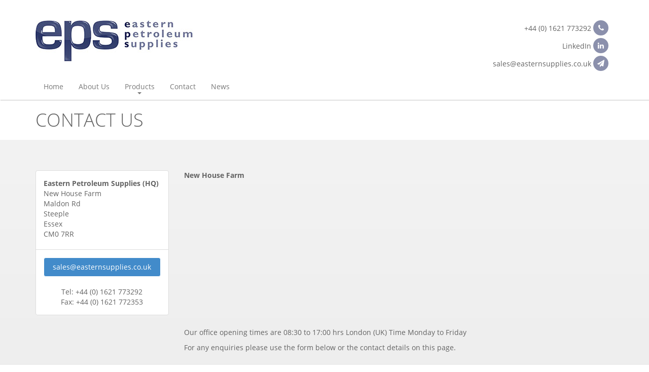

--- FILE ---
content_type: text/html; charset=utf-8
request_url: https://www.easternsupplies.co.uk/contact-us
body_size: 35663
content:


<!DOCTYPE html>
<!--[if lt IE 7]>      <html class="no-js lt-ie9 lt-ie8 lt-ie7"> <![endif]-->
<!--[if IE 7]>         <html class="no-js lt-ie9 lt-ie8"> <![endif]-->
<!--[if IE 8]>         <html class="no-js lt-ie9"> <![endif]-->
<!--[if gt IE 8]><!-->
<html class="no-js" lang="en">
  <!--<![endif]-->
  <head><meta charset="utf-8" /><meta http-equiv="X-UA-Compatible" content="IE=edge,chrome=1" /><meta name="viewport" content="width=device-width, initial-scale=1" /><link rel="stylesheet" href="/css/eps.css" />

            <script src="/js/vendor/modernizr-2.6.2-respond-1.1.0.min.js"></script>

            <script src="//use.typekit.net/pif0jks.js"></script>
            <script>try{Typekit.load();}catch(e){}</script>

<script>
    (function (i, s, o, g, r, a, m) {
        i['GoogleAnalyticsObject'] = r; i[r] = i[r] || function () {
            (i[r].q = i[r].q || []).push(arguments)
        }, i[r].l = 1 * new Date(); a = s.createElement(o),
        m = s.getElementsByTagName(o)[0]; a.async = 1; a.src = g; m.parentNode.insertBefore(a, m)
    })(window, document, 'script', '//www.google-analytics.com/analytics.js', 'ga');

    ga('create', 'UA-60304950-1', 'auto');
    ga('send', 'pageview');

	</script> 


          <title>
	Contact Us - EPS UK - Aviation Fuel Equipment
</title><meta name="DESCRIPTION" content="UK based manufacturing company providing a range of aviation fuel equipment from trucks to nozzle systems and hoses for use worldwide." /><meta name="KEYWORDS" content="Containerised Refuelling Modules, Fuel Farm, Fuel System, Fuelling Support, Whittaker Refuelling, Aircraft Fuelling, Helideck, Helifuel, Tactical Refuelling, Avery Hardoll, Tactical refueling, Jet A1, Helicopter refueling, Helicopter refuelling, Heli fuel, Offshore refuelling, Offshore refueling, Offshore, Helideck refuelling, Helideck refueling, Refueling systems, Refuelling systems, Fuels pumps, Fuel meters, Fuel delivery, Refuelling nozzles, Nozzles, Underwing, Overwing, Fuel transfer pumps, " /></head>
  <body>
    <form method="post" action="./contact-us" onsubmit="javascript:return WebForm_OnSubmit();" id="form1">
<div class="aspNetHidden">
<input type="hidden" name="RadScriptManager1_TSM" id="RadScriptManager1_TSM" value="" />
<input type="hidden" name="__EVENTTARGET" id="__EVENTTARGET" value="" />
<input type="hidden" name="__EVENTARGUMENT" id="__EVENTARGUMENT" value="" />
<input type="hidden" name="__VIEWSTATE" id="__VIEWSTATE" value="58SNaPOe4NF7TTtkw6Rz/tjzk9A8jEO0xy9eMceNkzXZlpAwmJve0NMBp/BJonvGuZqAfl2CwQglX74YS4mLo/xsqg/ocH0m7BmoC6wv2jd/Z4bjnPKz+vpDVZB1EALO7pVzx/vPX+AVmXYViycu89y/qCFhwc7mBZISwR5HPHEnMs1zxGf6gjMMCl/durBHQHHzEln23WA8kiGDy7BOHxHld3p2EeJ7B4Gh84gYhoMxsRBDsbaaJJYUbJ0nzYnG9hy/YxiURdXL6LfDmX5Wz8R3RfyV/[base64]/iMwEEPHMx0ix9ojaR1oGptFULEGgBYesZg3Uj5tTjkj8PNa9UI+1NUWtva4UcndMSgZGWQE4/CbrqzHpF3A/AXnWIOpRjS+0n74HqKEhJ195x2PgQ3EjzV4iJMiyBUUxUfKWLl4ZhCbwe6geWyLUdSpOVTGtwpDwj6dnEhYQoyCxRQ/MpBCqCpaUo8G23tH+H2btA0pCXlbiKWFWrG6E3+u24Z//c+acbzhr5eLhFNadYAR/XmhCnZEGR02j7DFCm8LDeta34rKAfXnMCVlnZjaJOtO/jBuAfAT3slTS/iWvJyJMV5TTDPeTvYbk4FTX2Y+WO+700qck8tJ8JVRvoRFiVV3FaLZTaqZ/gSDPL0etCxZFEMCGDRgn0oQrptv9dQHIMi070DPxabOEEkqwQ9TbqO6BRI6RrygDE/scAmlc3SXdOu/73eIHrCrMJZhvzBWbh0KWf7Yu5GAidm2A/q2AKZteob0EU4L7nWWPb4mdrM3NoF8DWsIcUkWyz3noefEWLbHHQ7tXXSRiCW99Fzv4LmuVpeEyjgCzrqot6aWfFF3H0qRBRYmLRjMp5cIkrXrjc04gjxWDWgQF/jaFNX51KNL5K+8g9txv0iiTMwUxxQEF7mIse5hlDpfZvcv9mx/94Q4vL/[base64]/EjIhZtsBIOrUwsz2zpmM9g7e6zQPJVfwv5b2VmqXL20A1DjYf8I952b3p6jV9SPzldXSwlb9M/TKDKJ0l95IZAM3y4yEmH5OBO1O3RGcgEgmOK+6RkQY1hd0cotYWvU8S9BJqTndVp1atY00S9dqUg8amt2f5/+uG/DPTsUwP9OmUJTGHC06V9mQ21MR6wRG7hSVnAySeHK3YKRKMWitm+DDb28ns9NnrO2HTirQVuIsRbut+Zz0f567IthshAX6baL4ApDI/JXCmKP2YPNfC4lO3M6SXppUB+/IyB4URzF29ioae9+E0ZwtdKXP7eN53ity74GcjtMia9IPE+zklcUW7JWy6tBCS9L/avJmBd2/z3X8JwUFhebFIyDDDLowCHVmwKqTJ0znNtZXFhuIv75g6xGVyM0r6OnN7Gl4e2zUphXLoXmBuk4iT8sCxHtErUzysm7ceCwd6WsB2Ydgqf+eqzJCorI8F2oRnyrwuxfObd+Vc2TNvXimkIIZJ96noJblWUMs3w/mM/Sgs0y9JW4ssKzVBZGqc1/QeD/MBU9gvv8IL7GCxMgSTxEFpeNHvcGVwAnZ4W7uupe7dUryNNJE6wQS3pLhbk8zcILgoOyX7d6/HJvEJCZIx8TNjzepE1DDRL9k43QG4BmXN3QZN2g/kFJeJLSN19EcSj0CJh1xt1VAlY4OQB5SYTf6/iqUnfnFgRGDe+zJJyNcM3tFbbItftVf2lvv/Mkq7FBcibsnv/mm+FVAJth9JOG3HvnY8jwuqi4mW3J63trIDZVC7ROxkdv7EIc9sRqMRZ8iYiBonLYWADT8Tm4BnQ05LY6+zaBD9wwwVJnlbQS3gnGT3R4w+P5UoHhJhObnmkadnHzEh/m6zhJRgxLVEUxAmatWM1lE+VkDrYM3OIhF6/ins1+UDHUlWXfV2AN9Hpjp+SBnhDcgPxl2DcChNijgHBou1niFmMw3/3r+bWhop3iQSyOKCTkagsv/ur8FvZqvf8Zc7X6xKfUN/lYBxQD3sBvMyiDrqMEIiZroU8o8ufYopT4d4trHYZVyi/N9lJ3FvCzx+9dnZUAev3cPiUkzbuIfsXGy1ONzL24dEbpVn0UlnbosjXCMsVsiDCEmtP00D9ifVDRru62oH6vhNjKRE21Ox/ZAfGL7kvUe+TNldD5F8RIFQTHnLxL+dCLPtt8fJfnpJU1qeYcZpjavbNDIaXQBLguz/9AKJrJ5ek5WJh2v6QqdUSSkJkh9xxxvjOUZYKZ/kG+upjgX4ItCahqZEVTf6cu5SXebmdNxSuZjLjGePivKh9PfTVQdo8a+xu3szDyuw7W8iWLe2Hmz7vUq9yDzldHmjQZbW8pvhbo7MDwqbi2uZLwNVCqG4NvYKeHuAHK+/m4vLMoYs1DNMHs19uquiJcky0vL2IaAb4C4aQXFEdy9HcWoMhF18DmxJkYtjVcK6arwtcbUQuE1pzk0xKcdqlHv54ydYYWp/[base64]/itHhs8XCnDIOoxqTLFNeaB0uhr6mm4FPGFxCh1KlrSupeIdyCsc2VYMntrTIrcgPuCKYuW6QcJwO/nG9UT6ulwKvvXSeouCHwr+znbFGR4sMmuXqIK1wPsrheQl47JLUh42xYBDHpATAHFBkkaOaX6wa5FFL/lIVG+FISP8SJZav2XI622Bgmf4BBojNsD8DJ+zTOwEomZ5OrsbtP4m04Cu+y5pY0RuBXhRN3Ht6rCpPVFiSekK2bY4LX5VY1iG5g+Q7PHgs1Rj0COpRi7I/LsJt7bIsqZtdXwCyll8MNtd474hMW+Xw3aSwtjyGjHFCVJp47wZ8V3FyMti2s5/Q6qHfwVRTHH3orx9xSoFYxBPsWAMBVVCMgCBAIxxzX+fkUgHqQkX+IXEG0Ago4ZQNfd3WAdqfmAuFQfl3YANxK5Wq9LsGE4FN+YLk2CXdjux8vMXIUA0dJbxx2ib3YdIBoWcPsI2i/14/q5PiI3MDDbRsp1VOU+NH8+nld/CTtm/HNLFFsad0tcvBudig49aV4HJu1TA9xUcCtcHSSkG3HRKDMiNq+M5rZXjs6OgL1G9Dkfn4JBJ2F3EtpqLCIJfi/wWOnFDID+nM/X/vAusZvHwSj5kdNQIApUhI0LsC0tx+kVcKmTp6smWNe7FYybyU/[base64]/1egA9ebS9LnEN/zDusbFXaeLnm45mlAiFRvR1/Je0BONIIYubLcaOjjPt534a0RyCzT/CyWQA/f67iuu++4Uasy0J18iLCTseBRH0cfzzNPnLrGDLJgnOQYqJa/onGbAjHpaCRlgFaOCUkghKdO2Nz8JVAzRq+Wa/rdHyuC++fnXLumbNAG76w0VxfnZHE3pGIrKD9huX5aGrEFVXDoZB9mryINUPY7HTnqIRXjkd6FeKO93+nZRpwKV00RY2xHBFEaL5xJh0BvIDeHgOZSEoSIsqlOk5xjHDViBMInIZTS0HXmk4AskN8D0HiEDyvhQEcItJgy+/3U0P5myKuIwD2h2LmmqH4riNNWiFa1l/qvh8IBFqwiEYAc+7v+mlhXHrdXYfiGUCci1aaimXToG4+wXkjX2F2JmRorajRS596Oxj8F0FTxb7stiKmsPI7gc6uSPmu8MrOaO+u3lgKtIX4x/n4XmKr5KetnLsAFlNoc9lQKDnHIW/m1xPN/MRuHeDVN3FekgFlBxlYkKb3rONvnwnPjqlgKT5wmCwQnUa3AF8TupkP26rUdV7utndk2+ACBnETJNzAwUUZMZs5tePCnjHn/vph5h4xZvRxw93p8jEuyps5c7MSnholWgeOM76GyTxBYkjn+ZJ/iAK2QFjETaXPA3JAzldD/dKRGQHmJrvTODez7KwrIIqWv92pv/+9jM0yprXx6etz3Re1W5SfRAwxaFkk6lLfciPKC6vNfW4R3dopUety0uSmSUmDqzPpCi9Pu5zgPbbg3MjKx/[base64]/6g+Jdqd2tGO8OeTJZrk3qxx+BcH/dociQ4uS9JjWjxMfsPheyeTbuVoSxrcaeeUhTA/v8UvockVZMhhZAKfKGxDNMHbobcBstzVfULwowtC1I5hhAGCBW1z8jzW0NZ71OPX+5AkPttrLLROJLv5u9qAiNoxZveKDttDpDY+UBBrp0sTvKpZStuL4Xw8dOI6yfhjaBFuMoDW3NY+P0LAW1Cn7/nKP1km8uk90TRruYEUZVH/daJfsZbkwxfBelGy0u4pz7C/8GC9YRvgFrEnANtrsyF3fo4A8JyAw1F692J1lII8uhGPu34EvZbIxedL9XCv8vxAsPOMNiQdXbSsoRiJeua+QV5SWPiTFPF/8IoZOi2BHpNLpvHTZlpWpbzpzHEm9WnNkUewYFAFWhe6frHrV1557cCh12kvDRoOb4ELXYF4eY0MAum95gYCSPNO4wmXgbXPgjCOuwWYkgjdPFUTewrWNlmfdg9IUTI7bEDh3K+v6G5uliJcjTIW5TIuaezjoKyIuzV+2LwrmC2NcXHMw8NHl423bU/eG1TxTpQD1tTY+aFv59j7R0FD1unxN0UK4RmlXXswMIFka59zGa3UjPOz8k/aVg36EotZn/mIWlgq5TolKCpJR0F4DMORWHSGJ8IirYwV4W3m++rCp7EREXt5ScKPveyZ2/rHq+qIH2esR2Z1tA63BPre/a7Rm6Eje/QaX2mbuPOxhy0++a+WOLQaXp79MSGZJW3VptYZ1JPNK3XH/2NdIjnaehIp7o3T0hl3jkpWA+z9tyw4gXWMB17f0PrONJra3QtrIdQqAGQ7fqtDcxEpC4kh1csLTO+VtCAIZXJa62SKMp+/naF64hotc0DTc/psXyItoWMNqhFUhX4USiwGRBpFbkisXNBh2OY1NmrrFGAXJqFulpPC8DyLBh/2lpaGZonaybk3OdHrWXeofaziIAZEjlSI2Al/ysCFDxst8wncSGkcqxZ+WaXYCcpbjI82xqWrukpMYdly8k7fnW33sqOWUigDWRxGTPD+V6X/eMOw3Ri7iX/GJ8JcJzL/QHwCoV8rbQJTCeRbgFsVP+Nx91SakO78wXJX4Swe0TJU+b/KTUWZT0XQeow/CU8HxjO7J5Ne38MffEc4XA/SYNhAUuOrtwImaOmF3a592ZDTb0nEYm1ROgcpXDQMFB37MSD5XSBeCthME0QeKDhkSBODq3l6oD9n8OSY5vptNqGOXduu1Pu4RP32DmxrcpRloE2j1MsNYfd+dEokdzAlYi0In/9SggBVVCQbLMEH7x1KcDnir8uHX3j76B/Y5AIQjijzOnqIxFVBnQEZMGJl/Qc0XPa3gyLjwyIZDls1tDxEzivJTY97F1tn/5yR3j3yHgoFcsoLK5u9adiRdyEMQcDYdLvHmbVG1O0VX9KXA7+arUsnz8iQ5Uk0kVFTQ20XY5DNxY5w4j/3v45VAKEOGfmrKgSp1OXWG0Svsd0yr5nHm7hYxcs33PtuDVLRp9sQHmyfwHzHlx+Xl2iZSjxyyfX+wlWRJ0zFBdPu3DCM/NOVym0fJFMsSfpQ+kbLrZcNcHWw5PZRMp6ZROsjlbN3j7OKgQPsvp/t0W+hxVkMvbbJ3jry+IF0T8aLEvhKVJsr2rYumF8kgEWhfaxCfUPLeqLmtisZ3rIstNEVQljBDNKFze4+dMJUXPCJz3vL40EuoZv1mmxUUIQj+z/Z3YtUddflGn0iBIPvgmq9bkbHmXMlhg/+fyeaQKlaGDR9o4Ss7rUX7lhG+8ypAF2wctZF27pAOmNY6dp2kbeKYapu0aFxh51kpGnHLATQuKDF1bcxy0ll5Oop9QxViJAnb0X83EV7rSBnERsP1EYKDGNAn4tb2otNV1SsCTZnJqGpL4HiTHVYs35+bxhdev7kiSwfqjCoHBShyFyeGmjSX/MF1O32MzfujW1mFhQGgkbvwrJT3NVOkaHDjbaOee2KEkhWTNv8VH0Q79qT78y+YubJ21eEvtOZwJ6hSliRbFITa8d66uAKuHt6UtTsAM7GikjkiD3ABMBDr1kn1N/cu3uuUxnLV3Ez1HGLMdVMvQ/OMdVuggKtU8mebO4Y27UW4j3SocaHvzKYkO5aVshxJ7cCRRG0rCvMsg3UzqPzDb9zr+uR/fB9lmVp6hR0nDbALGFINMvpftZeWELp7XHCly0WcgRDpJMt0WF5IPfGgW15bz3Ajzhk3/tfuFqRj+dAphOpjilOwxvJ8CZMde0vqMGEVXbYEV5rT2jgpoIgNcTaV9hL4OrNRLp2xsRK+7iJT+u7NvUZIvEOH0vAq3rdig4AMMgtpWpjGdsUCK2iChZ8V7FK8y7sDpZKSaTMTcAJ1aD5GRIFprxmw0uX/pZVes2Uues612f+JSPmiDwQFmHyhoIldlctR4C9IHDdMWwdkCf+u3W64fNMvwh8dgV/Pr5vFjiNjIBbVL5L78VneFVIrYOQm4igynINns0ENXkHz/6edCjCsPdR0Ru/NlnigOwvHvf52d0f3KwrkkYWuWNyxLDkW9pCPLw7wLsw/xFmWhotImZHrmsFF9bOBc+pqpn8InEbFGFAksBSkZZHQEOVtOQOWYb4ibrB8B9X8HDaojPBrHQrPq35Ate9/Etk6lH9mE4oymav/Jcg37bKQQOUS4bmiHK67V8121+kPKgpfJbaJddJ2MYdUkdLEaVJmuWKz0tbsVxM+lJSCFKcySIq8LcgNOK4udBP30t+GZj4AzPMunHoP5FKrsV5ctE5oc/PTrA+8ifu5vBDKjn3SnX+6+A2otCB4QZ8XhIELGqCsBrXOqXqW4v4tZMS09Xea67gllSTYmzRNNMOkyTafbPAfFIBqnS9JWXoluHrVBhkXLCT8xOO8r806vkXKN4UzJc6FQtg9JUTBlNs5aA0qMp37QzAu0pnF66jWxuLFE0cJvRQnKjpQNFhSG+hBZQIKd4mf/kfpqhTJajZahr5FmlC6ny/VO+NLmKefhwDJjAp1ay2uAExjdCzaQL/[base64]/PICu831Rr0ButUEOgzCUCL1wHz+QdAjInhFw3Or6J6d1JhqU5GnSI11fZuGOIealVzj3ttg8jV3Dhw+pUL/DTBwE9EzawS4EIYfsIcmIouklC1hAcC5F3PZ5i0/XejH0AlRFkBe4VcPdHtSYaaK9kEdh/z83xwv6zPdLfSy7mYFL0sK3lSnVcEiRHzm15Vno3dQWHRq68yMTzJE/kS30yHpamPMKPKBRJYQUNg6IrZOe4fAjApaj/gx+2k7b8X04nXAbddqGL6iH8wiKfgAQxzMmkPzcATrvOWTaBqi+HYU33XiEdqUToZkx2O2iq4ip3RKiymW90cTm0ZkqXfnwrv+QC2EzzEq2/5fG2mZOfZYGMo7NXGlIW1z1j37Vg3rCfbGjzhI1yq1+dviy0c+U6jvwkFFu2sHG2mtMeGY7xzZiEN7W/1my14r/KS1za5+m6glEW/RMoZiyn6EWfx67OQPpIFmO2N39SzRWIDd3ogrLObW2DAaT9l+fGlyH2Y9rVuGStTiQepQNav4ggoLbQzu6wfn9xjT7owvIO3XD219bFsCyfrQf3Wp//OKdMs4Rmkmtx0G4MstcSyuWvA9EFbES2fyvxwb8iALcsuhBZDszhmU9rcpLbiPq0Pehs/fubWA/It3HhTcApu0HZuj4DxW1V8HAfXrjNZx6NKI+gWt9mYUT2m2/ij3GCzMSVXnjO1HVgXVj/QucCUH11mnr6XpqYVsGqbxD7hpj/EmahnMKQnwsjgX7qRCV/5QV7cBuSh9k5QXa+getrdWohgondvSFjSNm5Ef5OVTOMCe3zSD3PyeXDMjHVKcbeAzK48ZFgdGyoznTmtvkHmf05Ly5x3OSBnXXUzyTiIjkGVGnzHZWhFDY+k0cFxBNJUv23P/4kf6bQgfWgzk67fEwA8ytJDdGt40nzR3pzQGVcdDrE9N2FtmAvZoyMElHoZu30HBctrR/h+Q9IAMxwJjyyy3N9LJPoM9gGNc+8AoOgwCwijk6t7cGgF3yuR0znPH9kv5tSuLST9CCPsG3qLMIVAvuq2bpi1ynQ1EC1Oq8Y35e8tj2YitUu2554N7Oo5YEu1JRAaeBNAJQGL7qXxT5WAGw/Xno4DVtn1whbSLiKj2Kaa0642oOWDHyJQw+mBjZxPU84dlHiSDq9AlqGaHfkGHutQRT6XmvWY0yXvv1Ahp5xw8d6TdV2Tiq3c6H2nbYFAwJxQhtm5Ka0M4hxFR6+SfPb0lWaZHTc09YvE4cC9WSHa/lbUCgPKnxwVE5R2XoTUZw46o8s3I1eIrQhYErTp3jxCpYvVmn2ZybwCfR0ZE3h0RPZW6rlTdnEEZ/slqlx57RQxVjHFtj202CJx5QJumiKazYuQfEczsSX9AxOsNHAgQN6n7clSj5/eokMFOaEQrQJdd9fqUtAyooYqrLLRKLuHugBE2JWfv7aZPFx+dCVlXTfPzWKcEnxZov5mLJcV3Wxql56lvouFhYH5y4gsk2wquLQdUkzuk1zhJETJ0OJ5GRgRU/YDywHyELC9poDVd1JbzfpECqr7IXdPqkn3/viNYIH6JVb7bxJnjpW55iBT7A2J4m0yvR2VedRhF5eskFoz9Ww686ABBvEtFhoBscXixRFxDAj//CWY3BKm8H9UoX/aTV4GW4G6FchFjEW1tHmLo6lEFcH88/ikuY5" />
</div>

<script type="text/javascript">
//<![CDATA[
var theForm = document.forms['form1'];
if (!theForm) {
    theForm = document.form1;
}
function __doPostBack(eventTarget, eventArgument) {
    if (!theForm.onsubmit || (theForm.onsubmit() != false)) {
        theForm.__EVENTTARGET.value = eventTarget;
        theForm.__EVENTARGUMENT.value = eventArgument;
        theForm.submit();
    }
}
//]]>
</script>


<script src="/WebResource.axd?d=pynGkmcFUV13He1Qd6_TZFokql3G-M0CBYKEuCj0-Eq8iUujcS95k3YSAvL2zD-Bt-E2L0IIXbinH0XQR1uXzQ2&amp;t=638901577900000000" type="text/javascript"></script>


<script src="/ScriptResource.axd?d=nv7asgRUU0tRmHNR2D6t1PgOkB10ailrLN10i9K_8g_tomvQlx-S_Db17wLoh_m6rtPUyRJCXEQEcaqKtdojspeejbO7yY6zSX8ziNpHr9QYXdngdh7KB9zO1ieoLmPCMdjNjB430wuNXdGSF-D5yA2&amp;t=7f7f23e2" type="text/javascript"></script>
<script src="/Telerik.Web.UI.WebResource.axd?_TSM_HiddenField_=RadScriptManager1_TSM&amp;compress=1&amp;_TSM_CombinedScripts_=%3b%3bSystem.Web.Extensions%2c+Version%3d4.0.0.0%2c+Culture%3dneutral%2c+PublicKeyToken%3d31bf3856ad364e35%3aen-US%3aa8328cc8-0a99-4e41-8fe3-b58afac64e45%3aea597d4b%3ab25378d2%3bTelerik.Web.UI%3aen-US%3ad3cd47d0-4d93-4bad-8b9f-f9fea0aa4c69%3a16e4e7cd%3af7645509%3a22a6274a%3a11e117d7" type="text/javascript"></script>
<script type="text/javascript">
//<![CDATA[
function WebForm_OnSubmit() {
if (typeof(ValidatorOnSubmit) == "function" && ValidatorOnSubmit() == false) return false;
return true;
}
//]]>
</script>

<div class="aspNetHidden">

	<input type="hidden" name="__VIEWSTATEGENERATOR" id="__VIEWSTATEGENERATOR" value="65E7F3AF" />
	<input type="hidden" name="__EVENTVALIDATION" id="__EVENTVALIDATION" value="SVc/84A9Xh945O1gIFUaseCud4YGQzZnkJYNPESwl45tzzaADvtqPb77BqfxawCVTkv/E8Fj5mBzGtOhz3GY9wihoJK+2xan/19FELYiipNlkf8OJsBZRmz460zxnB58mt22uyA4bIP2+fGlMpWh9wazAJ6IZ7CqaZd7XXkCVdfq1H6mRw4bEw9pXF8HGQCwPXgjqeU+IZYsOH+ZBkYE7N0LHJQRCK8RLgWjPr+h0NdCBeixzn3UqOGeq4p+jVXhFw5PhGSUdI0P4t5/lvXFfyu924L/PBhzQNGYggOnzOxfjj4howcI2cXmgl9zdKO5" />
</div>
	<script type="text/javascript">
//<![CDATA[
Sys.WebForms.PageRequestManager._initialize('RadScriptManager1', 'form1', ['tforms1$UpdatePanel','forms1_UpdatePanel'], ['forms1$btnSubmit','forms1_btnSubmit'], [], 90, '');
//]]>
</script>

          




<STYLE type="text/css">

    .ToolTippery2
    {
     margin-left: 5px;
     padding: 10px;
     background-color: #fff;
     border: 1px solid lightBlue;
     float:left; 
     font-size: 12px;
    -webkit-border-radius: 4px;
    -moz-border-radius: 4px;
    border-radius: 4px;     
    width:580px;
    height: 280px;

    }    
    
    
    .ToolTippery2 input {
	padding: 10px;
	border: solid 1px #dedede;	
	width: 300px;
	margin-bottom: 10px;
    }

 </STYLE>

 







     


    <header id="header">
      <div class="container">
        <div class="row">
          <div class="social">
              <div class="social-item">
                  <span class="text">+44 (0) 1621 773292 </span>
                  <a href="tel:01621773292" class="icon-wrap">
                      <span class="fa fa-phone"></span>
                  </a>
              </div>
              <div class="social-item">
                  <span class="text text-noshow">LinkedIn </span>
                  <a href="https://www.linkedin.com/company/eastern-petroleum-supplies-ltd" class="icon-wrap" target="_blank">
                      <span class="fa fa-linkedin"></span>
                  </a>
              </div>
              <div class="social-item">
                  <span class="text text-noshow">sales@easternsupplies.co.uk </span>
                  <a href="mailto:sales@easternsupplies.co.uk" class="icon-wrap">
                      <span class="fa fa-paper-plane"></span>
                  </a>
              </div>
              
              <!--
            <a href="#">
              <span class="text">linkedin </span>
              <span class="icon-wrap">
                <span class="fa fa-linkedin"></span>
              </span>
            </a>
            <a href="tel:01621773292">
              <span class="text">+44 (0) 1621 773292 </span>
              <span class="icon-wrap">
                <span class="fa fa-phone"></span>
              </span>
            </a>
            <a href="mailto:sales@easternsupplies.co.uk">
              <span class="text">sales@easternsupplies.co.uk </span>
              <span class="icon-wrap">
                <span class="fa fa-paper-plane"></span>
              </span>
            </a>-->
          </div>
          <div class="logo">
            <a href="/">
              <img src="/img/eps-logo.jpg" alt="Eastern Petroleum Supplies"/>
            </a>
          </div>
        </div>
      </div>
      <div class="container">
        <nav class="navbar">
          <div class="container-fluid">
            <!-- Brand and toggle get grouped for better mobile display -->
            <div class="navbar-header">
              <button type="button" class="navbar-toggle collapsed" data-toggle="collapse" data-target="#nav-collapse">
                <span class="sr-only">Toggle navigation</span>
                <span class="icon-bar"></span>
                <span class="icon-bar"></span>
                <span class="icon-bar"></span>
              </button>
              <a class="navbar-brand" href="/">
                <img src="/img/eps-logo.jpg" alt="Eastern Petroleum Supplies" />
              </a>
            </div>


          


            <div class="collapse navbar-collapse" id="nav-collapse">
                <ul class="nav navbar-nav">
<li>
<a href="/" >Home</a>
</li>
<li>
<a href="about-us" >About Us</a>
</li>
<li>
<a href="" class="dropdown-toggle" data-toggle="dropdown" role="button" aria-expanded="false">Products<span class="caret"></span></a><ul class="dropdown-menu" role="menu"><li><a href='/products'>Products Introduction</a></li><li><a href='/products-bonding-reels'>Bonding Reels</a></li><li><a href='/products-coupling'>Coupling &amp; Fittings</a></li><li><a href='/products-density-meters'>Density Meters</a></li><li><a href='/products-diesel-components'>Diesel Components</a></li><li><a href='/products-flow-meters'>Flow Meters</a></li><li><a href='/products-fuel-nozzles'>Fuel Nozzles</a></li><li><a href='/products-fuel-testing'>Fuel Testing Equipment</a></li><li><a href='/manufacturing-ground-refuelling'>Ground Refuelling &amp; Filtration</a></li><li><a href='/products-filtration'>Filtration</a></li><li><a href='/products-hose'>Hose &amp; Hose Reels</a></li><li><a href='/products-tanks'>Tanks</a></li></ul>
</li>
<li>
<a href="contact-us" >Contact</a>
</li>
<li>
<a href="news" >News</a>
</li>
</ul>


           </div>
            <!-- /.navbar-collapse -->
          </div>
          <!-- /.container-fluid -->
        </nav>
      </div>


    </header>

        


    <div class="strapline hidden">
      <div class="container">Fuel management system manufacturers, aviation & diesel filtration specialists</div>
    </div>

    <div class="page-title">
        <div class="container">
            <div class="row">
                <div class="col-sm-12 pad-sm-below"><H1>Contact Us</H1></div>
                
            </div>
        </div>
    </div>
    <div class="central">
      <div class="container">
        <div class="row">
          <div class="col-sm-9 pad-md-below desktop-pull-right">

                


              
                  <b>New House Farm</b><br>      
                  <iframe width="100%" 
                      height="265px"
                       frameborder="0" scrolling="no" marginheight="0" marginwidth="0" src="http://maps.google.co.uk/maps?f=l&amp;hl=en&amp;geocode=&amp;q=eastern+petroleum&amp;near=steeple+essex&amp;ie=UTF8&amp;ll=51.7,0.801666&amp;spn=0.02,0.029789&amp;output=embed&amp;s=AARTsJoairDGfIVPXXgaQf4hnFfnN5bfyA" style="border:0"></iframe>
                        <br /> <br /> 
                  

              


                
              
                <div style="position:relative;">
                    

<STYLE type="text/css">

    .ToolTippery
    {
     margin-left: 5px;
     padding: 10px;
     background-color: #fff;
     border: 1px solid lightBlue;
     float:left; 
     font-size: 12px;
    -webkit-border-radius: 4px;
    -moz-border-radius: 4px;
    border-radius: 4px;     
    width:650px;
        height:780px;
    }    
    
    
    .ToolTippery input {
	padding: 10px;
	border: solid 1px #dedede;	
	width: 300px;
	margin-bottom: 10px;
    }

 </STYLE>
 
 
 
 
 
 





                </div>

              

                <p>Our office opening times are 08:30 to 17:00 hrs London (UK) Time Monday to Friday</p>
<p>For any enquiries please use the form below or the contact details on this page.</p>

                

<script type="text/javascript">

    function setFocusToTextBox() {
        //        var textbox = document.getElementById("topstrap");
        //        textbox.focus();
        //        textbox.scrollIntoView();

        setTimeout("window.scrollTo(500,500)", 0);
    }
</script>

<input type="hidden" name="forms1$hidFormType" id="forms1_hidFormType" value="Contact" />
<span id="forms1_topstrap"></span>

 <div id="forms1_UpdatePanel">
	

        <div class="formy">
<div id="forms1_pnlForms">
		


<div class="seg-heading" style='display:none;'><h2>Contact</h2></div><div class=''><BR/><input type="hidden" name="forms1$hidsrvy" id="forms1_hidsrvy" value="8" /><input type="hidden" name="forms1$hidttle" id="forms1_hidttle" value="Contact" /><div class="form-group"><BR/><span id="forms1_lbl28">Your Name&nbsp;*<br/></span><input name="forms1$txtbx28" type="text" id="forms1_txtbx28" title="Your Name" class="form-control" /></div><span id="forms1_rfvtxtbx28_0" style="display:none;"></span><span id="forms1_lblEmail"><br>Email Address</span>&nbsp;*<BR/><input name="forms1$txtEmail" type="text" id="forms1_txtEmail" title="Email Address" class="form-control" /><span id="forms1_rfvtxtEmail" style="display:none;"></span><span id="forms1_revtxtEmail" style="display:none;"></span><div class="form-group"><BR/><span id="forms1_lbl30">Your Company&nbsp;*<br/></span><input name="forms1$txtbx30" type="text" id="forms1_txtbx30" title="Your Company" class="form-control" /></div><span id="forms1_rfvtxtbx30_0" style="display:none;"></span><div class="form-group"><BR/><span id="forms1_lbl31">Telephone No.<br/></span><input name="forms1$txtbx31" type="text" id="forms1_txtbx31" title="Telephone No." class="form-control" /></div><div class="form-group"><BR/><span id="forms1_lbl29">Message<br/></span><textarea name="forms1$txtbx29" rows="10" cols="20" id="forms1_txtbx29" title="Message" class="form-control">
</textarea></div>
	</div>
<br/>

<div id="forms1_RadCaptcha1" class="RadCaptcha RadCaptcha_Default">
		<!-- 2015.1.225.45 --><span id="forms1_RadCaptcha1_ctl00" style="display:none;"></span><div id="forms1_RadCaptcha1_SpamProtectorPanel">
			<img id="forms1_RadCaptcha1_CaptchaImage" class="captchaImage" alt="" src="Telerik.Web.UI.WebResource.axd?type=rca&amp;isc=true&amp;guid=17015eb3-d85a-4eb5-b981-8a31c5371930" style="height:50px;width:180px;display:block;" /><p><input name="forms1$RadCaptcha1$CaptchaTextBox" type="text" maxlength="3" id="forms1_RadCaptcha1_CaptchaTextBox" class="form-control" /><label for="forms1_RadCaptcha1_CaptchaTextBox" id="forms1_RadCaptcha1_CaptchaTextBoxLabel"></label></p>
		</div><input id="forms1_RadCaptcha1_ClientState" name="forms1_RadCaptcha1_ClientState" type="hidden" />
	</div>
            Type the code from the image and then hit send.
            <br /><br />
<input type="submit" name="forms1$btnSubmit" value="Submit" onclick="javascript:WebForm_DoPostBackWithOptions(new WebForm_PostBackOptions(&quot;forms1$btnSubmit&quot;, &quot;&quot;, true, &quot;Contact&quot;, &quot;&quot;, false, false))" id="forms1_btnSubmit" class="btn btn-primary" />
<br /><br />
*Mandatory Fields
<br /><br />
<div id="forms1_ValidationSummary1" style="display:none;">

	</div>





</div></div>
    
</div>


        <div id="forms1_PageUpdateProgress" style="display:none;">
	
            
            <div class="Load img-rounded">
                <table width="100%" height="100%">
                    <tr>
                        <td valign="middle" align="center"  width="100%" height="100%">
                                <img src="/img/loading.gif" alt="Loading...." title="Loading...." />
                        </td>
                    </tr>
                </table>
  			</div>
            
</div>







          </div>

           <!--<div class="col-xs-12 col-sm-3 pull-left" data-spy="affix" data-offset-top="20" data-offset-bottom="320">-->
           <div class="col-xs-12 col-sm-3 pull-left">
  
            

            


               

               <div class="page-call" style="min-height:250px;">
                   <div class="page-call-head">
                   <p><b>Eastern Petroleum Supplies (HQ)</b> <br />
                     New House Farm<br />
                     Maldon Rd<br />
                     Steeple<br />
                     Essex <br />
                     CM0 7RR <br />

                   </p>
                   </div>
                   <div class="page-call-base">
                       <a href="mailto:sales@easternsupplies.co.uk" class="btn btn-block btn-primary">sales@<span class="visible-xs-inline visible-lg-inline">easternsupplies.co.uk</span></a><br />
                    Tel: +44 (0) 1621 773292 <br />
                    Fax: +44 (0) 1621 772353 <br />
                   </div>
                    

                   
               </div>
                   <br />

               



               

               



           </div>


        </div>
      </div>
    </div>




<!-- footer -->
    <footer id="footer">
      <div class="container">
        <div class="row">
          <div class="col-sm-12 pad-md-below">
            <a href="#">
              <img src="/img/eps-logo-grey.png" alt="Eastern Petroleum Supplies"/>
            </a>
          </div>
          <div class="col-sm-4">
            <b>Eastern Petroleum Supplies</b>
            <br>
              New House Farm<br>
                Maldon Rd<br>
                  Steeple<br>
                    Essex <br>
              CM0 7RR<br />

            </div>
          <div class="col-sm-4">
            <div class="row">
              <div class="col-xs-6">
                <a href="/" class="active">Home</a>
                <br/>
                <a href="/services">Services</a>
                <br/>
                <a href="/manufacturing">Manufacturing</a>
                <br/>
                <a href="/products">Products</a>
              </div>
              <div class="col-xs-6">
                <a href="/about-us">About Us</a>
                <br/>
                <a href="/news">News</a>
                <br/>
                <a href="/contact-us">Contact Us</a>
                <br/>
                <a href="/cookies">Cookie Policy</a>
              </div>
            </div>
          </div>
          <div class="col-sm-4">
            <div class="social">
                <div class="social-item">
                  <a href="tel:01621773292" class="icon-wrap">
                      <span class="fa fa-phone"></span>
                  </a> <span class="text">+44 (0) 1621 773292 </span>
                  
              </div>
              <div class="social-item">
                  <a href="https://www.linkedin.com/company/eastern-petroleum-supplies-ltd" class="icon-wrap">
                      <span class="fa fa-linkedin"></span>
                  </a> <span class="text text-noshow">LinkedIn </span>
                  
              </div>
              <div class="social-item">
                  <a href="mailto:sales@easternsupplies.co.uk" class="icon-wrap">
                      <span class="fa fa-paper-plane"></span>
                  </a> <span class="text text-noshow hidden-sm">sales@easternsupplies.co.uk </span>
                  
              </div>
                <div class="social-item" style="padding-left:40px;">
                    <a href="https://vital.agency/">Yorkshire web design</a>
                </div>
                
                

            </div>

          </div>

        </div>
      </div>
    </footer>
    <div id="mobile-footer">
        <div class="social">
                <div class="social-item">
                  <a href="tel:01621773292" class="icon-wrap">
                      <span class="fa fa-phone"></span>
                  </a> 
                  
              </div>
              <div class="social-item">
                  <a href="https://www.linkedin.com/company/eastern-petroleum-supplies-ltd" class="icon-wrap">
                      <span class="fa fa-linkedin"></span>
                  </a> 
                  
              </div>
              <div class="social-item">
                  <a href="mailto:sales@easternsupplies.co.uk" class="icon-wrap">
                      <span class="fa fa-paper-plane"></span>
                  </a> 
                  
              </div>
            </div>
    </div>
          <!-- end footer -->






      <script src="//ajax.googleapis.com/ajax/libs/jquery/1.11.0/jquery.min.js"></script>
      <script>
          window.jQuery || document.write('<script src="/js/vendor/jquery-1.11.0.min.js"><\/script>')
        </script>

        <script src="/js/vendor/bootstrap.min.js"></script>
        <script src="/js/vendor/skrollr.min.js"></script>
        <script src="/js/vendor/slick.min.js"></script>
        <script src="/js/vendor/isotope.pkgd.min.js"></script>
        <script src="/js/main.js"></script>
    
    
<script type="text/javascript">
//<![CDATA[
var Page_ValidationSummaries =  new Array(document.getElementById("forms1_ValidationSummary1"));
var Page_Validators =  new Array(document.getElementById("forms1_rfvtxtbx28_0"), document.getElementById("forms1_rfvtxtEmail"), document.getElementById("forms1_revtxtEmail"), document.getElementById("forms1_rfvtxtbx30_0"), document.getElementById("forms1_RadCaptcha1_ctl00"));
//]]>
</script>

<script type="text/javascript">
//<![CDATA[
var forms1_rfvtxtbx28_0 = document.all ? document.all["forms1_rfvtxtbx28_0"] : document.getElementById("forms1_rfvtxtbx28_0");
forms1_rfvtxtbx28_0.controltovalidate = "forms1_txtbx28";
forms1_rfvtxtbx28_0.errormessage = "Your Name cannot be left blank";
forms1_rfvtxtbx28_0.display = "None";
forms1_rfvtxtbx28_0.validationGroup = "Contact";
forms1_rfvtxtbx28_0.evaluationfunction = "RequiredFieldValidatorEvaluateIsValid";
forms1_rfvtxtbx28_0.initialvalue = "";
var forms1_rfvtxtEmail = document.all ? document.all["forms1_rfvtxtEmail"] : document.getElementById("forms1_rfvtxtEmail");
forms1_rfvtxtEmail.controltovalidate = "forms1_txtEmail";
forms1_rfvtxtEmail.errormessage = "Email cannot be left blank";
forms1_rfvtxtEmail.display = "None";
forms1_rfvtxtEmail.validationGroup = "Contact";
forms1_rfvtxtEmail.evaluationfunction = "RequiredFieldValidatorEvaluateIsValid";
forms1_rfvtxtEmail.initialvalue = "";
var forms1_revtxtEmail = document.all ? document.all["forms1_revtxtEmail"] : document.getElementById("forms1_revtxtEmail");
forms1_revtxtEmail.controltovalidate = "forms1_txtEmail";
forms1_revtxtEmail.errormessage = "Email must be a valid email address";
forms1_revtxtEmail.display = "None";
forms1_revtxtEmail.validationGroup = "Contact";
forms1_revtxtEmail.evaluationfunction = "RegularExpressionValidatorEvaluateIsValid";
forms1_revtxtEmail.validationexpression = "\\w+([-+.\']\\w+)*@\\w+([-.]\\w+)*\\.\\w+([-.]\\w+)*";
var forms1_rfvtxtbx30_0 = document.all ? document.all["forms1_rfvtxtbx30_0"] : document.getElementById("forms1_rfvtxtbx30_0");
forms1_rfvtxtbx30_0.controltovalidate = "forms1_txtbx30";
forms1_rfvtxtbx30_0.errormessage = "Your Company cannot be left blank";
forms1_rfvtxtbx30_0.display = "None";
forms1_rfvtxtbx30_0.validationGroup = "Contact";
forms1_rfvtxtbx30_0.evaluationfunction = "RequiredFieldValidatorEvaluateIsValid";
forms1_rfvtxtbx30_0.initialvalue = "";
var forms1_RadCaptcha1_ctl00 = document.all ? document.all["forms1_RadCaptcha1_ctl00"] : document.getElementById("forms1_RadCaptcha1_ctl00");
forms1_RadCaptcha1_ctl00.errormessage = "You have entered an invalid code";
forms1_RadCaptcha1_ctl00.display = "None";
forms1_RadCaptcha1_ctl00.evaluationfunction = "CustomValidatorEvaluateIsValid";
var forms1_ValidationSummary1 = document.all ? document.all["forms1_ValidationSummary1"] : document.getElementById("forms1_ValidationSummary1");
forms1_ValidationSummary1.showmessagebox = "True";
forms1_ValidationSummary1.showsummary = "False";
forms1_ValidationSummary1.validationGroup = "Contact";
//]]>
</script>


<script type="text/javascript">
//<![CDATA[

var Page_ValidationActive = false;
if (typeof(ValidatorOnLoad) == "function") {
    ValidatorOnLoad();
}

function ValidatorOnSubmit() {
    if (Page_ValidationActive) {
        return ValidatorCommonOnSubmit();
    }
    else {
        return true;
    }
}
        
(function(id) {
    var e = document.getElementById(id);
    if (e) {
        e.dispose = function() {
            Array.remove(Page_ValidationSummaries, document.getElementById(id));
        }
        e = null;
    }
})('forms1_ValidationSummary1');

document.getElementById('forms1_rfvtxtbx28_0').dispose = function() {
    Array.remove(Page_Validators, document.getElementById('forms1_rfvtxtbx28_0'));
}

document.getElementById('forms1_rfvtxtEmail').dispose = function() {
    Array.remove(Page_Validators, document.getElementById('forms1_rfvtxtEmail'));
}

document.getElementById('forms1_revtxtEmail').dispose = function() {
    Array.remove(Page_Validators, document.getElementById('forms1_revtxtEmail'));
}

document.getElementById('forms1_rfvtxtbx30_0').dispose = function() {
    Array.remove(Page_Validators, document.getElementById('forms1_rfvtxtbx30_0'));
}

document.getElementById('forms1_RadCaptcha1_ctl00').dispose = function() {
    Array.remove(Page_Validators, document.getElementById('forms1_RadCaptcha1_ctl00'));
}
Sys.Application.add_init(function() {
    $create(Telerik.Web.UI.RadCaptcha, {"_audioUrl":"/Telerik.Web.UI.WebResource.axd?type=cah\u0026isc=true\u0026guid=17015eb3-d85a-4eb5-b981-8a31c5371930","_enableAudio":false,"_persistCode":false,"clientStateFieldID":"forms1_RadCaptcha1_ClientState"}, null, null, $get("forms1_RadCaptcha1"));
});
Sys.Application.add_init(function() {
    $create(Sys.UI._UpdateProgress, {"associatedUpdatePanelId":null,"displayAfter":1500,"dynamicLayout":true}, null, null, $get("forms1_PageUpdateProgress"));
});
//]]>
</script>
</form>
      </body>
</html>


--- FILE ---
content_type: text/plain
request_url: https://www.google-analytics.com/j/collect?v=1&_v=j102&a=548464180&t=pageview&_s=1&dl=https%3A%2F%2Fwww.easternsupplies.co.uk%2Fcontact-us&ul=en-us%40posix&dt=Contact%20Us%20-%20EPS%20UK%20-%20Aviation%20Fuel%20Equipment&sr=1280x720&vp=1280x720&_u=IEBAAEABAAAAACAAI~&jid=881022020&gjid=657869158&cid=75772448.1769004424&tid=UA-60304950-1&_gid=1040847013.1769004424&_r=1&_slc=1&z=876038159
body_size: -453
content:
2,cG-1B13B2E0BH

--- FILE ---
content_type: application/javascript
request_url: https://www.easternsupplies.co.uk/js/main.js
body_size: 1332
content:
$(document).ready(function(){var e=new Date;$(".date-now").html(e.getFullYear()),$(".hero-nav-left").click(function(e){e.preventDefault(),$(".hero").slick("slickPrev")}),$(".hero-nav-right").click(function(e){e.preventDefault(),$(".hero").slick("slickNext")}),$("html").hasClass("touch")&&$(document).on("click",".sector a",function(e){$(this).hasClass("active")||(e.preventDefault(),$(".sector a").removeClass("active"),$(this).addClass("active"),console.log("no"))}),$(window).scroll(function(e){var t=$("body").scrollTop(),a=$("html").scrollTop();10>=t&&10>=a?$("#header, #mobile-footer").removeClass("page-scrolled"):$("#header, #mobile-footer").addClass("page-scrolled")});var t=1,a=$(".menu-collapse").attr("data-date");a||(a=""),$('.menu-collapse [data-action="collapse"]').each(function(e){if(t&&0===e&&a.length<1)$(this).addClass("active");else if(a.length>1&&a==$(this).attr("data-date"))$(this).addClass("active");else{var l=$(this).attr("data-target");$("."+l).hide()}}),$('.menu-collapse [data-action="collapse"]').click(function(e){e.preventDefault();var t=$(this).attr("data-target");$("."+t).each(function(){$(this).is(":visible")?$(this).hide():$(this).show()})}),$(".central table").wrap('<div class="table-responsive"></div>')}),$(window).load(function(){$(".hero").slick({autoplay:!0,autoplaySpeed:8e3,dots:!0,arrows:!1,speed:600,slide:".hero-item"}),$(".client-list").slick({autoplay:!0,autoplaySpeed:2e3,dots:!1,arrows:!1,speed:600,slide:".client-item",slidesToShow:3,slidesToScroll:1})});
//# sourceMappingURL=maps/main.js.map